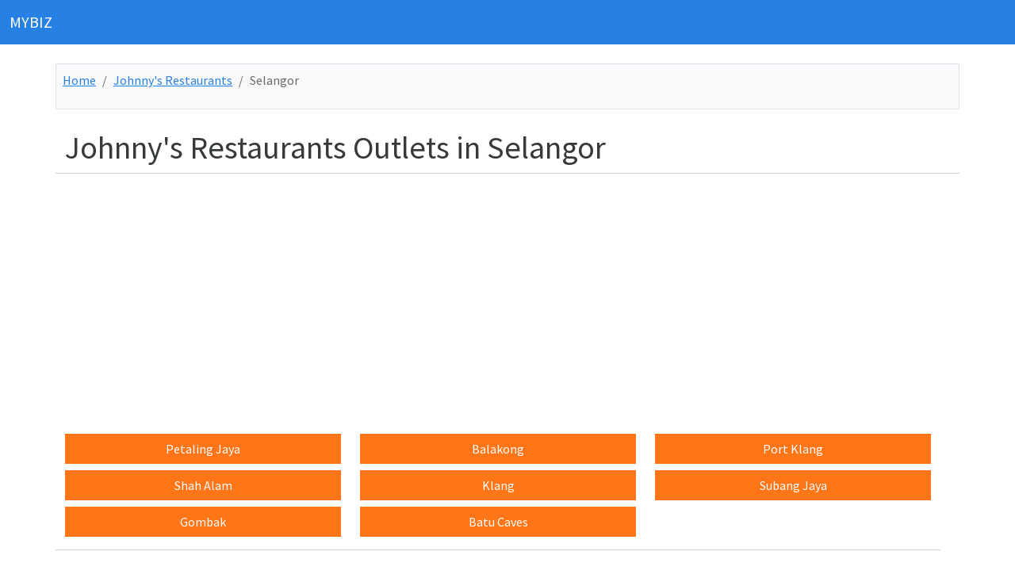

--- FILE ---
content_type: text/html; charset=UTF-8
request_url: https://www.mybiz.com.my/company/johnnys-restaurants/selangor/
body_size: 2351
content:
<!DOCTYPE html>
<html lang="en">
  <head>
    <meta charset="utf-8">
    <meta name="Description" content="Explore the list of Johnny&#039;s Restaurants Outlets in Selangor. Find nearby locations, see store hours, and get the latest promotions. Visit MyBiz for all your local Johnny&#039;s Restaurants details.">
    <meta name="Keywords" content="">
    <meta name="robots" content="index,follow">
    <meta property="fb:pages" content="1639403846073937" />
    <meta name="viewport" content="width=device-width,initial-scale=1.0,maximum-scale=5.0,user-scalable=yes">
    <title>Johnny&#039;s Restaurants Outlets in Selangor - Locations & Opening Hour Information</title>
    <link rel="stylesheet" type="text/css" href="//www.mybiz.com.my//style/bootstrap.min.css">
    <script src="//www.mybiz.com.my//plugin/jquery/jquery-3.7.1.min.js"></script>
    <script src="//www.mybiz.com.my//plugin/bootstrap-5.3.2/js/bootstrap.bundle.min.js"></script>
    
    <link rel="canonical" href="https://www.syioknya.com/location/company/johnnys-restaurants/selangor/" />
    <style type="text/css">
      #AdsenseHomeTop1{
        min-height:320px;
      }
      @media screen and (min-width:768px){
        #AdsenseHomeTop1{
          min-height:301px;
        }
      }
    </style>
    <script>
    function pageRedirect(input){
      window.location.href=input;
    }
    </script>
    <!-- Global site tag (gtag.js) - Google Analytics -->
      <script async src="https://www.googletagmanager.com/gtag/js?id=G-0FDXFW0G53"></script>
      <script>
        window.dataLayer = window.dataLayer || [];
        function gtag(){dataLayer.push(arguments);}
        gtag('js', new Date());
        gtag('config', 'G-0FDXFW0G53');
      </script>
    <script async src="https://pagead2.googlesyndication.com/pagead/js/adsbygoogle.js?client=ca-pub-0785943469835804"
      crossorigin="anonymous"></script>
    
    
  </head>
  <body>
    <div></div>
    <nav class="navbar navbar-expand-lg bg-primary" data-bs-theme="dark">
      <div class="container-fluid">
        <a class="navbar-brand" href="//www.mybiz.com.my/">MYBIZ</a>
        <button class="navbar-toggler" type="button" data-bs-toggle="collapse" data-bs-target="#navbarColor01" aria-controls="navbarColor01" aria-expanded="false" aria-label="Toggle navigation">
          <span class="navbar-toggler-icon"></span>
        </button>
      </div>
    </nav>
    <div class="container">
      <div class="row">
        <div class="col-sm-12"><div class="row">&nbsp;</div>
<div class="row p-2 bg-light border"><ol class="breadcrumb"><li class="breadcrumb-item"><a href="//www.mybiz.com.my/">Home</a></li><li class="breadcrumb-item"><a href="//www.mybiz.com.my/company/johnnys-restaurants">Johnny&#039;s Restaurants</a></li><li class="breadcrumb-item active">Selangor</li></ol></div>
<div class="row">&nbsp;</div>
<div class="row">
  <h1>Johnny&#039;s Restaurants Outlets in Selangor</h1>
</div>
<div class="row"><hr></div>
<div class="row" id="AdsenseHomeTop1"><!-- MYBIZ - Company Top 1 -->
        <ins class="adsbygoogle"
             style="display:block"
             data-ad-client="ca-pub-0785943469835804"
             data-ad-slot="7051237930"
             data-ad-format="auto"
             data-full-width-responsive="true"></ins>
        <script>(adsbygoogle = window.adsbygoogle || []).push({});</script></div>
<div class="row">&nbsp;</div>
<div class="row"><div class="row col-sm-12"><div class="col-lg-4 col-md-4 col-sm-6 col-xs-12 d-grid gap-0 mt-2 text-center"><a href="//www.mybiz.com.my/company/johnnys-restaurants/petaling-jaya/" title="Petaling Jaya" class="btn btn-warning" role="button">Petaling Jaya</a></div><div class="col-lg-4 col-md-4 col-sm-6 col-xs-12 d-grid gap-0 mt-2 text-center"><a href="//www.mybiz.com.my/company/johnnys-restaurants/balakong/" title="Balakong" class="btn btn-warning" role="button">Balakong</a></div><div class="col-lg-4 col-md-4 col-sm-6 col-xs-12 d-grid gap-0 mt-2 text-center"><a href="//www.mybiz.com.my/company/johnnys-restaurants/port-klang/" title="Port Klang" class="btn btn-warning" role="button">Port Klang</a></div><div class="col-lg-4 col-md-4 col-sm-6 col-xs-12 d-grid gap-0 mt-2 text-center"><a href="//www.mybiz.com.my/company/johnnys-restaurants/shah-alam/" title="Shah Alam" class="btn btn-warning" role="button">Shah Alam</a></div><div class="col-lg-4 col-md-4 col-sm-6 col-xs-12 d-grid gap-0 mt-2 text-center"><a href="//www.mybiz.com.my/company/johnnys-restaurants/klang/" title="Klang" class="btn btn-warning" role="button">Klang</a></div><div class="col-lg-4 col-md-4 col-sm-6 col-xs-12 d-grid gap-0 mt-2 text-center"><a href="//www.mybiz.com.my/company/johnnys-restaurants/subang-jaya/" title="Subang Jaya" class="btn btn-warning" role="button">Subang Jaya</a></div><div class="col-lg-4 col-md-4 col-sm-6 col-xs-12 d-grid gap-0 mt-2 text-center"><a href="//www.mybiz.com.my/company/johnnys-restaurants/gombak-selangor/" title="Gombak" class="btn btn-warning" role="button">Gombak</a></div><div class="col-lg-4 col-md-4 col-sm-6 col-xs-12 d-grid gap-0 mt-2 text-center"><a href="//www.mybiz.com.my/company/johnnys-restaurants/batu-caves/" title="Batu Caves" class="btn btn-warning" role="button">Batu Caves</a></div></div><div class="row col-sm-12"><p><hr></p></div></div>
<div class="row">
  <div class="row col-sm-12"><h2>Johnny&#039;s Restaurants Outlets</h2></div>
</div>
<div class="row">
  
    <div class="card">
      <div class="row g-0">
        <div class="col-sm-2 col-3">
          <img src="//www.mybiz.com.my/custom/company/johnnys-restaurants/johnnys-restaurants-logo.jpg" height="200px" width="200px" class="card-img img-thumbnail">
        </div>
        <div class="col-sm-10 col-9">
          <div class="card-body">
            <h5 class="card-title"><strong><a href="//www.mybiz.com.my/outlet/johnnys-restaurants/johnnys-1-utama" title="Johnny&#039;s 1 Utama" alt="Johnny&#039;s 1 Utama">Johnny&#039;s 1 Utama</a></strong></h5>
            <p class="card-text">G215 &amp; 216 1 Utama Shopping Centre, Lebuh Bandar Utama, 47800 Petaling Jaya, Selangor.</p>
          </div>
        </div>
      </div>
    </div>
    <div class="row"><div class="col-sm-12 col-12 text-center">&nbsp;</div></div>
    
    <div class="card">
      <div class="row g-0">
        <div class="col-sm-2 col-3">
          <img src="//www.mybiz.com.my/custom/company/johnnys-restaurants/johnnys-restaurants-logo.jpg" height="200px" width="200px" class="card-img img-thumbnail">
        </div>
        <div class="col-sm-10 col-9">
          <div class="card-body">
            <h5 class="card-title"><strong><a href="//www.mybiz.com.my/outlet/johnnys-restaurants/johnnys-aeon-bukit-raja" title="Johnny&#039;s AEON Bukit Raja" alt="Johnny&#039;s AEON Bukit Raja">Johnny&#039;s AEON Bukit Raja</a></strong></h5>
            <p class="card-text">Lot G22, Persiaran Bukit Raja 2, Bandar Baru Klang, Selangor</p>
          </div>
        </div>
      </div>
    </div>
    <div class="row"><div class="col-sm-12 col-12 text-center">&nbsp;</div></div>
    
    <div class="card">
      <div class="row g-0">
        <div class="col-sm-2 col-3">
          <img src="//www.mybiz.com.my/custom/company/johnnys-restaurants/johnnys-restaurants-logo.jpg" height="200px" width="200px" class="card-img img-thumbnail">
        </div>
        <div class="col-sm-10 col-9">
          <div class="card-body">
            <h5 class="card-title"><strong><a href="//www.mybiz.com.my/outlet/johnnys-restaurants/johnnys-aeon-bukit-tinggi" title="Johnny&#039;s AEON Bukit Tinggi" alt="Johnny&#039;s AEON Bukit Tinggi">Johnny&#039;s AEON Bukit Tinggi</a></strong></h5>
            <p class="card-text">Lot F18, AEON Mall Bukit Tinggi, Bandar Bukit Tinggi 2, 41200 Port Klang, Selangor.</p>
          </div>
        </div>
      </div>
    </div>
    <div class="row"><div class="col-sm-12 col-12 text-center">&nbsp;</div></div>
    
    <div class="card">
      <div class="row g-0">
        <div class="col-sm-2 col-3">
          <img src="//www.mybiz.com.my/custom/company/johnnys-restaurants/johnnys-restaurants-logo.jpg" height="200px" width="200px" class="card-img img-thumbnail">
        </div>
        <div class="col-sm-10 col-9">
          <div class="card-body">
            <h5 class="card-title"><strong><a href="//www.mybiz.com.my/outlet/johnnys-restaurants/johnnys-aeon-cheras-selatan" title="Johnny&#039;s AEON Cheras Selatan" alt="Johnny&#039;s AEON Cheras Selatan">Johnny&#039;s AEON Cheras Selatan</a></strong></h5>
            <p class="card-text">Lot G33, Ground Floor, Aeon Cheras Selatan, Lebuh, Tun Hussein Onn, 43200 Balakong, Selangor</p>
          </div>
        </div>
      </div>
    </div>
    <div class="row"><div class="col-sm-12 col-12 text-center">&nbsp;</div></div>
    
    <div class="row"><div class="col-sm-12 col-12 text-center"><!-- MYBIZ - Company List 1 -->
        <ins class="adsbygoogle"
             style="display:block"
             data-ad-client="ca-pub-0785943469835804"
             data-ad-slot="1739925567"
             data-ad-format="auto"
             data-full-width-responsive="true"></ins>
        <script>(adsbygoogle = window.adsbygoogle || []).push({});</script></div></div>
    <div class="row"><div class="col-sm-12 col-12 text-center">&nbsp;</div></div>
    
    <div class="card">
      <div class="row g-0">
        <div class="col-sm-2 col-3">
          <img src="//www.mybiz.com.my/custom/company/johnnys-restaurants/johnnys-restaurants-logo.jpg" height="200px" width="200px" class="card-img img-thumbnail">
        </div>
        <div class="col-sm-10 col-9">
          <div class="card-body">
            <h5 class="card-title"><strong><a href="//www.mybiz.com.my/outlet/johnnys-restaurants/johnnys-central-i-city-mall" title="Johnny&#039;s Central I-City Mall" alt="Johnny&#039;s Central I-City Mall">Johnny&#039;s Central I-City Mall</a></strong></h5>
            <p class="card-text">L3, 56 &amp; 57, Jalan Plumbum 7/102, I-City, 40000 Shah Alam, Selangor.</p>
          </div>
        </div>
      </div>
    </div>
    <div class="row"><div class="col-sm-12 col-12 text-center">&nbsp;</div></div>
    
    <div class="card">
      <div class="row g-0">
        <div class="col-sm-2 col-3">
          <img src="//www.mybiz.com.my/custom/company/johnnys-restaurants/johnnys-restaurants-logo.jpg" height="200px" width="200px" class="card-img img-thumbnail">
        </div>
        <div class="col-sm-10 col-9">
          <div class="card-body">
            <h5 class="card-title"><strong><a href="//www.mybiz.com.my/outlet/johnnys-restaurants/johnnys-melawati-mall" title="Johnny&#039;s Melawati Mall" alt="Johnny&#039;s Melawati Mall">Johnny&#039;s Melawati Mall</a></strong></h5>
            <p class="card-text">Lot L3-26, Jalan Bandar Melawati, Pusat Bandar Melawati, Kuala Lumpur.</p>
          </div>
        </div>
      </div>
    </div>
    <div class="row"><div class="col-sm-12 col-12 text-center">&nbsp;</div></div>
    
    <div class="card">
      <div class="row g-0">
        <div class="col-sm-2 col-3">
          <img src="//www.mybiz.com.my/custom/company/johnnys-restaurants/johnnys-restaurants-logo.jpg" height="200px" width="200px" class="card-img img-thumbnail">
        </div>
        <div class="col-sm-10 col-9">
          <div class="card-body">
            <h5 class="card-title"><strong><a href="//www.mybiz.com.my/outlet/johnnys-restaurants/johnnys-selayang-mall" title="Johnny&#039;s Selayang Mall" alt="Johnny&#039;s Selayang Mall">Johnny&#039;s Selayang Mall</a></strong></h5>
            <p class="card-text">LG 9B – LG 12, Lower Ground Floor, Taman Selayang Utama, Selangor.</p>
          </div>
        </div>
      </div>
    </div>
    <div class="row"><div class="col-sm-12 col-12 text-center">&nbsp;</div></div>
    
    <div class="card">
      <div class="row g-0">
        <div class="col-sm-2 col-3">
          <img src="//www.mybiz.com.my/custom/company/johnnys-restaurants/johnnys-restaurants-logo.jpg" height="200px" width="200px" class="card-img img-thumbnail">
        </div>
        <div class="col-sm-10 col-9">
          <div class="card-body">
            <h5 class="card-title"><strong><a href="//www.mybiz.com.my/outlet/johnnys-restaurants/johnnys-setia-city-mall" title="Johnny&#039;s Setia City Mall" alt="Johnny&#039;s Setia City Mall">Johnny&#039;s Setia City Mall</a></strong></h5>
            <p class="card-text">LG-21, Lower Ground Floor, Bandar Setia Alam, Seksyen U13, Selangor.</p>
          </div>
        </div>
      </div>
    </div>
    <div class="row"><div class="col-sm-12 col-12 text-center">&nbsp;</div></div>
    
    <div class="row"><div class="col-sm-12 col-12 text-center"><!-- MYBIZ - Company List 2 -->
        <ins class="adsbygoogle"
             style="display:block"
             data-ad-client="ca-pub-0785943469835804"
             data-ad-slot="5919430451"
             data-ad-format="auto"
             data-full-width-responsive="true"></ins>
        <script>(adsbygoogle = window.adsbygoogle || []).push({});</script></div></div>
    <div class="row"><div class="col-sm-12 col-12 text-center">&nbsp;</div></div>
    
    <div class="card">
      <div class="row g-0">
        <div class="col-sm-2 col-3">
          <img src="//www.mybiz.com.my/custom/company/johnnys-restaurants/johnnys-restaurants-logo.jpg" height="200px" width="200px" class="card-img img-thumbnail">
        </div>
        <div class="col-sm-10 col-9">
          <div class="card-body">
            <h5 class="card-title"><strong><a href="//www.mybiz.com.my/outlet/johnnys-restaurants/johnnys-summit-usj" title="Johnny&#039;s Summit USJ" alt="Johnny&#039;s Summit USJ">Johnny&#039;s Summit USJ</a></strong></h5>
            <p class="card-text">Lot 53, Lower Ground Floor, Jalan Kewajipan USJ 1, Selangor.</p>
          </div>
        </div>
      </div>
    </div>
    <div class="row"><div class="col-sm-12 col-12 text-center">&nbsp;</div></div>
    
    <div class="card">
      <div class="row g-0">
        <div class="col-sm-2 col-3">
          <img src="//www.mybiz.com.my/custom/company/johnnys-restaurants/johnnys-restaurants-logo.jpg" height="200px" width="200px" class="card-img img-thumbnail">
        </div>
        <div class="col-sm-10 col-9">
          <div class="card-body">
            <h5 class="card-title"><strong><a href="//www.mybiz.com.my/outlet/johnnys-restaurants/johnnys-sunway-pyramid" title="Johnny&#039;s Sunway Pyramid" alt="Johnny&#039;s Sunway Pyramid">Johnny&#039;s Sunway Pyramid</a></strong></h5>
            <p class="card-text">LG2.55 &amp; LG2.55A, Sunway Pyramid, 3, Jalan PJS 11/15, Bandar Sunway, 47500 Subang Jaya, Selangor.</p>
          </div>
        </div>
      </div>
    </div>
    <div class="row"><div class="col-sm-12 col-12 text-center">&nbsp;</div></div>
    
    
    
    
    
    
    <div class="row"><div class="col-sm-12 col-12 text-center"></div></div>
    <div class="row"><div class="col-sm-12 col-12 text-center">&nbsp;</div></div>
</div>
<div class="row">&nbsp;</div>
<div class="row"><div class="col-sm-6"><div><ul class="pagination"><li class="page-item active"><a href="#" class="page-link">1</a></li></ul></div></div></div>
<div class="row">&nbsp;</div>
<!--
      <a href="//www.mybiz.com.my/promotion/" target=""  class="thumbnail">
        <img src="//www.mybiz.com.my/custom/picture/" alt="Johnny&#039;s Restaurants Outlets in Selangor" title="Johnny&#039;s Restaurants Outlets in Selangor" height="" width="" class="img-thumbnail">
      </a>
      <div class="card-body">
        <p class="card-title"><a href="//www.mybiz.com.my/promotion/" class="text-primary">Johnny&#039;s Restaurants Outlets in Selangor</a></p>
        <p class="card-text"><small class="text-muted"></small></p>
      </div>
--></div>
      </div>
      <div class="row">&nbsp;</div>
    </div>
    <nav class="navbar navbar-expand-lg bg-primary" data-bs-theme="dark">
      <div class="container-fluid">
        <p style="color:#FFFFFF;" class="text-center">&copy; 2024. All Rights Reserved.</p>
      </div>
    </nav>
  </body>
</html>

--- FILE ---
content_type: text/html; charset=utf-8
request_url: https://www.google.com/recaptcha/api2/aframe
body_size: 267
content:
<!DOCTYPE HTML><html><head><meta http-equiv="content-type" content="text/html; charset=UTF-8"></head><body><script nonce="_j56NoC6tO_NApgO36hQMA">/** Anti-fraud and anti-abuse applications only. See google.com/recaptcha */ try{var clients={'sodar':'https://pagead2.googlesyndication.com/pagead/sodar?'};window.addEventListener("message",function(a){try{if(a.source===window.parent){var b=JSON.parse(a.data);var c=clients[b['id']];if(c){var d=document.createElement('img');d.src=c+b['params']+'&rc='+(localStorage.getItem("rc::a")?sessionStorage.getItem("rc::b"):"");window.document.body.appendChild(d);sessionStorage.setItem("rc::e",parseInt(sessionStorage.getItem("rc::e")||0)+1);localStorage.setItem("rc::h",'1769281997845');}}}catch(b){}});window.parent.postMessage("_grecaptcha_ready", "*");}catch(b){}</script></body></html>